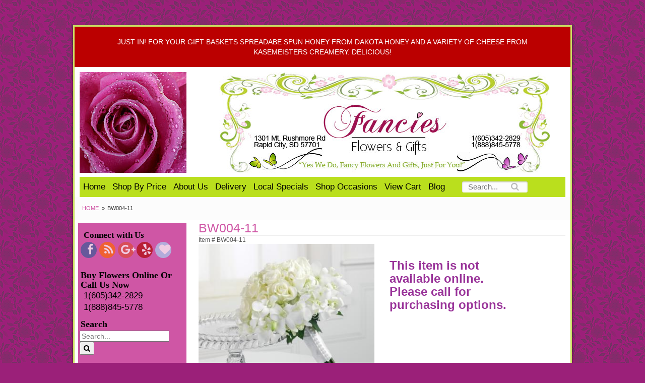

--- FILE ---
content_type: text/html
request_url: https://www.fanciesflowers.com/product/bw004-11
body_size: 8528
content:
<!doctype html>
<html>
<head>
	<meta charset='utf-8'>
	<meta http-equiv='X-UA-Compatible' content='IE=edge'>
	<meta name='viewport' content='width=device-width, initial-scale=1, user-scalable=no'>
	<meta name="keywords" content="Floral Shop, Floral Arrangements, Floral Bouquets, Sympathy Flowers, Sympathy Baskets, Sympathy Plants, Church Decorations, Tropical Flowers, Chocolates And Roses, Funeral Flowers, Sympathy Gift, Sympathy Flowers, Sympathy Baskets, Flower Arrangements, Sympathy Flower Delivery, Funeral Arrangements, Rose Arrangements, Funeral Plants, Get Well Gifts, Get Well Gift Baskets, Cookie Baskets, Best Gift Baskets, Anniversary Gifts"/>
<meta name="description" content="Fancies Flower Shop is a Local Florist in Rapid City, South Dakota. For Beautiful Arrangements and Delivery, Contact Us Today!"/>
	<base href='//www.fanciesflowers.com/'/>
	<style>body{ background: url(/system/images/cache/811330d67c06cb38e481a2017b8b5257.71x102.png) !important; }</style>
	<link rel="canonical" href="https://www.fanciesflowers.com/product/bw004-11"/>
	<link rel='stylesheet' href='system/assets/css/base.css'/>
	<link rel='stylesheet' href='system/assets/css/bootstrap-reduced.min.css'/>
	<link rel='stylesheet' href='styles.css?1670607428'/>
	<script>function defer(callable){ (window.deferredScripts = window.deferredScripts || []).push(callable); }</script>
<!-- Google tag (gtag.js) -->
					<script async src='https://www.googletagmanager.com/gtag/js'></script>
					<script>
					  window.dataLayer = window.dataLayer || [];
					  function gtag(){dataLayer.push(arguments);}
					  gtag('js', new Date());gtag('config', 'UA-24369686-1');
gtag('config', 'UA-124428080-10');
gtag('config', 'G-YE1ERY0BBZ');</script>
<script>gtag('event', 'view_item', {
								currency: 'USD',
								value: 179.00,
								items: [
									{
										item_id: 'BW004-11',
										item_name: 'BW004-11',
										affiliation: 'Fancies Flowers & Gifts',
										
										price: 179.00,
										quantity: 1
									}
								]
							});
						</script>
<script type="application/ld+json">{"@context":"http://schema.org/","@type":"Florist","@id":"https://www.fanciesflowers.com","name":"Fancies Flowers & Gifts","url":"https://www.fanciesflowers.com","address":{"@type":"PostalAddress","streetAddress":"1301 Mt. Rushmore Rd","addressLocality":"Rapid City","addressRegion":"SD","postalCode":"57701","addressCountry":"United States","telephone":"6053422829"},"sameAs":["https://www.facebook.com/FanciesFlowersandGifts","https://www.yelp.com/biz/fancies-flowers-and-gifts-rapid-city"]}</script>
	<meta name="google-site-verification" content="DNDwBRjL0-ZUBAsvapDtalCuzDsmAmcgm9mFvWjAz1g" />
	<title>BW004-11 | Flower Shop & Florist in Rapid City SD | Fancies Flowers</title>
	<link rel='shortcut icon' href='favicon.ico'/>
</head>
<body>
	<div id="fb-root"></div>
	<script>(function(d, s, id) {
	  var js, fjs = d.getElementsByTagName(s)[0];
	  if (d.getElementById(id)) return;
	  js = d.createElement(s); js.id = id;
	  js.src = "//connect.facebook.net/en_US/all.js#xfbml=1";
	  fjs.parentNode.insertBefore(js, fjs);
	}(document, 'script', 'facebook-jssdk'));</script>
	
	<div id="wrapper">	
	<div style='padding: 20px 40px ;color: #FFF; text-align: center; background: #B00;'>
		<div style='max-width: 1160px; margin: auto;'>
			
			
			
			JUST IN! FOR YOUR GIFT BASKETS SPREADABE SPUN HONEY FROM DAKOTA HONEY AND A VARIETY OF CHEESE FROM KASEMEISTERS CREAMERY. DELICIOUS!
		</div>
	</div>
	<div id='header'>
			<div class='container-fluid'>
				<div class='row'>
					
					<div class='col-sm-5 col-md-4 pull-right visible-xs' id='website-controls'>
				
						<div class='row'>
							<div class='col-xs-2'><a href='cart'><i class='fa fa-2x fa-shopping-cart'></i></a></div>
							<div class='col-xs-8'>
								<form id='search' method='get' action='advanced_search_result.php'>
									<div>
										<input type='hidden' name='search_in_description' value='1'/>
										<input type='text' name='keywords' placeholder='Search...' autocomplete='off'/>
										<button type='submit'><i class='fa fa-search'></i></button>
									</div>
								</form>
							</div>
							<div class='col-xs-3 hidden-xs hidden-sm'><a href='cart' class='btn btn-block btn-default'><i class='fa fa-shopping-cart'></i> <span>(0)</span></a></div>
							<div class='col-xs-2 visible-xs-block text-right'><i class='fa fa-2x fa-bars' id='toggle-navigation'></i></div>
						</div>
						
					</div>
					
					
					<div class='col-md-3 hidden-xs hidden-sm rose'>
						<a href='index.php'><img src='images/rose.jpg' class='img-responsive'/></a>
					</div>
					<div class='col-xs-12 col-sm-12 col-md-9'>
						<h1 id='logo'><a href='index.php'>Fancies Flowers &amp; Gifts</a></h1>
					</div>
					<div class='col-xs-8'>
						<h1 id='logo-mobile'><a href='index.php'>Fancies Flowers &amp; Gifts</a></h1>
					</div>
					<div class='col-xs-4 hidden-md'>
						<div id='address'>
							<!--<span class='street'>1301 Mt. Rushmore Rd</span>
							<span class='city'>Rapid City, SD 57701</span>
						</div>-->
							<div id='phones'>
								<span class='phone'>(605) 342-2829</span>
								<span class='phone' id='phone-2'>(888)845-5778</span>
							</div>
						</div>
					</div>
					<div class="col-xs-12 hidden-md address-mobile">
						<span class='street'>1301 Mt. Rushmore Rd</span> •
						<span class='city'>Rapid City, SD 57701</span><br>
						<span class='phone'>(605) 342-2829</span> • 
						<span class='phone' id='phone-2'>(888)845-5778</span>
					</div>
				</div>
			</div>
		</div>

	<div id='desktop-navigation' class="main-nav">
		<div class='row'>
			<div class='col-md-12'>
				<ul>
					<li><a href='index.php'>Home</a></li>
				</ul>


				<ul>
					<li><span class='parent'>Shop By Price</span>
						<ul>
							<li><a href="advanced_search_result.php?pfrom=1&pto=25.99">Under - $25</a></li>
							<li><a href="advanced_search_result.php?pfrom=26&pto=50.99">$26 - $50</a></li>
							<li><a href="advanced_search_result.php?pfrom=51&pto=75.99">$51 -	$75</a></li>
							<li><a href="advanced_search_result.php?pfrom=76&pto=100.99">$76	- $100</a></li>
							<li><a href="advanced_search_result.php?pfrom=101&pto=150.99">$101	- $150</a></li>
							<li><a href="advanced_search_result.php?pfrom=151&pto=200.99">$151	- $200</a></li>
							<li><a href="advanced_search_result.php?pfrom=201&pto=300.99">$201	- $300</a></li>
							
							<li><a href="advanced_search_result.php?pfrom=301">$301+</a></li>
						</ul>
					</li>
				</ul>
				

				<ul>
					<li><a href='page/aboutus'>About Us</a></li>
					<!--<li><a href='page/contact-us'>Contact Us</a></li>-->
					<li><a href='page/delivery'>Delivery</a></li>
					<li><a href="shop/local-specials">Local Specials</a></li>
					<li><a href="shop/occasions">Shop Occasions</a></li>
					<!--<li><a href='checkout_shipping.php'>My Account</a></li>-->
					<li><a href='shopping_cart.php'>View Cart</a></li>
					<li><a href='blog'>Blog</a></li>
					
					<li><form id='search' method='get' action='advanced_search_result.php'>
					<div>
						<input type='hidden' name='search_in_description' value='1'/>
						<input type='text' name='keywords' placeholder='Search...' autocomplete='off'/>
						<button type='submit'><i class='fa fa-search'></i></button>
					</div>
						</form>
					</li>
					
				</ul>
			</div>
		</div>
	</div>
	
	<div id='navigation' class="visible-xs mobile-nav">
		<div class='container-fluid'>
			<div class='row'>
				<ul><li class="category-sympathy-funeral-flowers lv-1 parent"><a href="shop/sympathy-funeral-flowers" class="category-sympathy-funeral-flowers lv-1 parent">SYMPATHY & FUNERAL FLOWERS</a><ul><li class="category-sympathy-funeral-flowers/memorial-collection lv-2 child"><a href="shop/sympathy-funeral-flowers/memorial-collection" class="category-sympathy-funeral-flowers/memorial-collection lv-2 child">Memorial Collection</a></li><li class="category-sympathy-funeral-flowers/bouquets lv-2 child"><a href="shop/sympathy-funeral-flowers/bouquets" class="category-sympathy-funeral-flowers/bouquets lv-2 child">Bouquets</a></li><li class="category-sympathy-funeral-flowers/casket-sprays lv-2 child"><a href="shop/sympathy-funeral-flowers/casket-sprays" class="category-sympathy-funeral-flowers/casket-sprays lv-2 child">Casket Sprays</a></li><li class="category-sympathy-funeral-flowers/standing-sprays-and-wreaths lv-2 child"><a href="shop/sympathy-funeral-flowers/standing-sprays-and-wreaths" class="category-sympathy-funeral-flowers/standing-sprays-and-wreaths lv-2 child">Standing Sprays & Wreaths</a></li><li class="category-sympathy-funeral-flowers/symathy-and-funeral-flowers lv-2 child"><a href="shop/sympathy-funeral-flowers/symathy-and-funeral-flowers" class="category-sympathy-funeral-flowers/symathy-and-funeral-flowers lv-2 child">Sympathy & Funeral Flowers</a></li><li class="category-sympathy-funeral-flowers/urn-arrangements lv-2 child"><a href="shop/sympathy-funeral-flowers/urn-arrangements" class="category-sympathy-funeral-flowers/urn-arrangements lv-2 child">Urn Arrangements</a></li></ul></li><li class="category-v-day-2-14-order-roses-and-flowers lv-1"><a href="shop/v-day-2-14-order-roses-and-flowers" class="category-v-day-2-14-order-roses-and-flowers lv-1">VDAY 2/14 ORDER ROSES & FLOWERS</a></li><li class="category-fanciesflowers-com lv-1"><a href="shop/fanciesflowers-com" class="category-fanciesflowers-com lv-1">FEB 14th V DAY AVAILABLE, CANDY, PLUSH ANIMALS AND MORE!</a></li><li class="category-seasonal-boxed-chocolates-candy lv-1"><a href="shop/seasonal-boxed-chocolates-candy" class="category-seasonal-boxed-chocolates-candy lv-1">SEASONAL BOXED CHOCOLATES & CANDY</a></li><li class="category-seasonal-gift-baskets- lv-1"><a href="shop/seasonal-gift-baskets-" class="category-seasonal-gift-baskets- lv-1">SEASONAL GIFT BASKETS</a></li><li class="category-candy-bouquets- lv-1"><a href="shop/candy-bouquets-" class="category-candy-bouquets- lv-1">CANDY BOUQUETS!</a></li><li class="category-coffee lv-1"><a href="shop/coffee" class="category-coffee lv-1">COFFEE!</a></li><li class="category-chocolate-candy-store lv-1 parent"><a href="shop/chocolate-candy-store" class="category-chocolate-candy-store lv-1 parent">CHOCOLATE & CANDY STORE</a><ul><li class="category-chocolate-candy-store/our-candy-store lv-2 child"><a href="shop/chocolate-candy-store/our-candy-store" class="category-chocolate-candy-store/our-candy-store lv-2 child">Our Candy Store</a></li><li class="category-chocolate-candy-store/truffles lv-2 child"><a href="shop/chocolate-candy-store/truffles" class="category-chocolate-candy-store/truffles lv-2 child">TRUFFLES</a></li><li class="category-chocolate-candy-store/boxed-chocolate lv-2 child"><a href="shop/chocolate-candy-store/boxed-chocolate" class="category-chocolate-candy-store/boxed-chocolate lv-2 child">Boxed Chocolate</a></li><li class="category-chocolate-candy-store/seasonal-boxed-chocolate-and-candy lv-2 child"><a href="shop/chocolate-candy-store/seasonal-boxed-chocolate-and-candy" class="category-chocolate-candy-store/seasonal-boxed-chocolate-and-candy lv-2 child">Seasonal Boxed Chocolate & Candy</a></li></ul></li><li class="category-gourmet-and-snack-baskets-99 lv-1 parent"><a href="shop/gourmet-and-snack-baskets-99" class="category-gourmet-and-snack-baskets-99 lv-1 parent">GOURMET & SNACK BASKETS</a><ul><li class="category-gourmet-and-snack-baskets-99/meat-cheese-crackers-and-more lv-2 child"><a href="shop/gourmet-and-snack-baskets-99/meat-cheese-crackers-and-more" class="category-gourmet-and-snack-baskets-99/meat-cheese-crackers-and-more lv-2 child">Meat Cheese Crackers & More</a></li><li class="category-gourmet-and-snack-baskets-99/specialized-gift-baskets lv-2 child"><a href="shop/gourmet-and-snack-baskets-99/specialized-gift-baskets" class="category-gourmet-and-snack-baskets-99/specialized-gift-baskets lv-2 child">Specialized Gift Baskets</a></li><li class="category-gourmet-and-snack-baskets-99/fruit-gourmet-meat-cheese-coffee-tea-snack-baskets lv-2 child"><a href="shop/gourmet-and-snack-baskets-99/fruit-gourmet-meat-cheese-coffee-tea-snack-baskets" class="category-gourmet-and-snack-baskets-99/fruit-gourmet-meat-cheese-coffee-tea-snack-baskets lv-2 child">Fruit, Gourmet, Meat, Cheese, Coffee, Tea  & Snack Baskets</a></li><li class="category-gourmet-and-snack-baskets-99/speciality-coffee-columbian-flavored-coffee-gifts-baskets-mugs lv-2 child"><a href="shop/gourmet-and-snack-baskets-99/speciality-coffee-columbian-flavored-coffee-gifts-baskets-mugs" class="category-gourmet-and-snack-baskets-99/speciality-coffee-columbian-flavored-coffee-gifts-baskets-mugs lv-2 child">Speciality Coffee</a></li></ul></li><li class="category-ty-beanie-babies-boos lv-1 parent"><a href="shop/ty-beanie-babies-boos" class="category-ty-beanie-babies-boos lv-1 parent">TY BEANIE BABIES & BOOS</a><ul><li class="category-ty-beanie-babies-boos/ty-beanie-babies-and-boos lv-2 child"><a href="shop/ty-beanie-babies-boos/ty-beanie-babies-and-boos" class="category-ty-beanie-babies-boos/ty-beanie-babies-and-boos lv-2 child">TY Beanie Babies & Boos</a></li></ul></li><li class="category-plush-animals lv-1"><a href="shop/plush-animals" class="category-plush-animals lv-1">Plush Animals</a></li><li class="category-occasions lv-1 parent"><a href="shop/occasions" class="category-occasions lv-1 parent">Occasions</a><ul><li class="category-occasions/best-sellers lv-2 child"><a href="shop/occasions/best-sellers" class="category-occasions/best-sellers lv-2 child">Best Sellers</a></li><li class="category-occasions/anniversary lv-2 child"><a href="shop/occasions/anniversary" class="category-occasions/anniversary lv-2 child">Anniversary</a></li><li class="category-occasions/baby-boy lv-2 child"><a href="shop/occasions/baby-boy" class="category-occasions/baby-boy lv-2 child">Baby Boy</a></li><li class="category-occasions/baby-girl lv-2 child"><a href="shop/occasions/baby-girl" class="category-occasions/baby-girl lv-2 child">Baby Girl</a></li><li class="category-occasions/celebrations lv-2 child"><a href="shop/occasions/celebrations" class="category-occasions/celebrations lv-2 child">Celebrations</a></li><li class="category-occasions/congratulations lv-2 child"><a href="shop/occasions/congratulations" class="category-occasions/congratulations lv-2 child">Congratulations</a></li><li class="category-occasions/cheer-up lv-2 child"><a href="shop/occasions/cheer-up" class="category-occasions/cheer-up lv-2 child">Cheer Up!</a></li><li class="category-occasions/graduation-66 lv-2 child"><a href="shop/occasions/graduation-66" class="category-occasions/graduation-66 lv-2 child">Graduation</a></li><li class="category-occasions/corporate-gifts lv-2 child"><a href="shop/occasions/corporate-gifts" class="category-occasions/corporate-gifts lv-2 child">Corporate Gifts</a></li><li class="category-occasions/everyday lv-2 child"><a href="shop/occasions/everyday" class="category-occasions/everyday lv-2 child">Everyday</a></li><li class="category-occasions/februarys-love-romance-and-roses lv-2 child"><a href="shop/occasions/februarys-love-romance-and-roses" class="category-occasions/februarys-love-romance-and-roses lv-2 child">February's Love, Romance & Roses</a></li><li class="category-occasions/get-well lv-2 child"><a href="shop/occasions/get-well" class="category-occasions/get-well lv-2 child">Get Well</a></li><li class="category-occasions/im-sorry lv-2 child"><a href="shop/occasions/im-sorry" class="category-occasions/im-sorry lv-2 child">I'm Sorry</a></li><li class="category-occasions/just-because lv-2 child"><a href="shop/occasions/just-because" class="category-occasions/just-because lv-2 child">Just Because</a></li><li class="category-occasions/new-baby lv-2 child"><a href="shop/occasions/new-baby" class="category-occasions/new-baby lv-2 child">New Baby</a></li><li class="category-occasions/orchids lv-2 child"><a href="shop/occasions/orchids" class="category-occasions/orchids lv-2 child">Orchids</a></li><li class="category-occasions/red-white-and-blue lv-2 child"><a href="shop/occasions/red-white-and-blue" class="category-occasions/red-white-and-blue lv-2 child">Red White & Blue</a></li><li class="category-occasions/roses lv-2 child"><a href="shop/occasions/roses" class="category-occasions/roses lv-2 child">Roses</a></li><li class="category-occasions/something-different-96 lv-2 child"><a href="shop/occasions/something-different-96" class="category-occasions/something-different-96 lv-2 child">Something Different</a></li><li class="category-occasions/thank-you lv-2 child"><a href="shop/occasions/thank-you" class="category-occasions/thank-you lv-2 child">Thank You</a></li></ul></li><li class="category-plants lv-1 parent"><a href="shop/plants" class="category-plants lv-1 parent">Plants</a><ul><li class="category-plants/all-plants lv-2 child"><a href="shop/plants/all-plants" class="category-plants/all-plants lv-2 child">All Plants</a></li><li class="category-plants/dish-gardens lv-2 child"><a href="shop/plants/dish-gardens" class="category-plants/dish-gardens lv-2 child">Dish Gardens</a></li><li class="category-plants/flowering-plants lv-2 child"><a href="shop/plants/flowering-plants" class="category-plants/flowering-plants lv-2 child">Flowering Plants</a></li><li class="category-plants/house-plants lv-2 child"><a href="shop/plants/house-plants" class="category-plants/house-plants lv-2 child">House Plants</a></li></ul></li><li class="category-product-extras lv-1"><a href="shop/product-extras" class="category-product-extras lv-1">Little Extras</a></li></ul>
				
			</div>
		</div>
	
	</div>

	<div id='breadcrumbs'>
		<div class='container-fluid'>
			<div class='row'>
				<div class='col-md-12'><ul><li><a href="index.php">Home</a></li><li><span>BW004-11</span></li></ul><script type="application/ld+json">{"@context":"http://schema.org","@type":"BreadcrumbList","itemListElement":[{"@type":"ListItem","position":1,"item":{"@id":"https://www.fanciesflowers.com","name":"Home"}},{"@type":"ListItem","position":2,"item":{"@id":"https://www.fanciesflowers.com/product/bw004-11","name":"BW004-11"}}]}</script></div>
			</div>
		</div>
	</div>



	<div id='page'>
		<div class='container-fluid'>
			<div class='row'>
				<div class='col-sm-3 col-md-3 hidden-xs side-nav-bar'>
				
					<div id='side-navigation'>
						<li class="lv-1 parent">
								<a href="#" class="lv-1 parent">Connect with Us</a>
								<ul>
									<li class="lv-3 child"><a href='https://www.facebook.com/FanciesFlowersandGifts/' class='social facebook' target="_blank"><i class='fa fa-lg fa-facebook' ></i></a></li>
									<li class="lv-3 child"><a href='blog' class='lv-2 child social blog-icon'><i class='fa fa-lg fa-rss'></i></a></li>
									<li class="lv-3 child"><a href='https://goo.gl/maps/ns6YHxrBSYR2' class='lv-2 child social google' target="_blank"><i class='fa fa-lg fa-google-plus'></i></a></li>
									<li class="lv-3 child"><a href='https://www.yelp.com/biz/fancies-flowers-and-gifts-rapid-city' class='lv-2 child social yelp' target="_blank"><i class='fa fa-lg fa-yelp'></i></a></li>
									<li class="lv-3 child"><a href='https://www.theknot.com/marketplace/fancies-flowers-rapid-city-sd-410053' class='lv-2 child social knot' target="_blank"><i class='fa fa-lg fa-knot'></i></a></li>
								</ul>
							</li>
				  	  <ul>
						<h2>Buy Flowers Online Or Call Us Now</h2>
						<li class="side-nav-phone"><a href="page/contact-us">1(605)342-2829</a><br><a href="page/contact-us">1(888)845-5778</a></li>
						</ul>
					<div class="side-nav-title">Search</div>
					  <form id='search2' method='get' action='advanced_search_result.php'>
							<div>
								<input type='hidden' name='search_in_description' value='1'/>
								<input type='text' name='keywords' placeholder='Search...' autocomplete='off'/>
								<button type='submit'><i class='fa fa-search'></i></button>
							</div>
						</form>       
						
						
						<br>   
					
						<ul><li class="category-sympathy-funeral-flowers lv-1 parent"><a href="shop/sympathy-funeral-flowers" class="category-sympathy-funeral-flowers lv-1 parent">SYMPATHY & FUNERAL FLOWERS</a><ul><li class="category-sympathy-funeral-flowers/memorial-collection lv-2 child"><a href="shop/sympathy-funeral-flowers/memorial-collection" class="category-sympathy-funeral-flowers/memorial-collection lv-2 child">Memorial Collection</a></li><li class="category-sympathy-funeral-flowers/bouquets lv-2 child"><a href="shop/sympathy-funeral-flowers/bouquets" class="category-sympathy-funeral-flowers/bouquets lv-2 child">Bouquets</a></li><li class="category-sympathy-funeral-flowers/casket-sprays lv-2 child"><a href="shop/sympathy-funeral-flowers/casket-sprays" class="category-sympathy-funeral-flowers/casket-sprays lv-2 child">Casket Sprays</a></li><li class="category-sympathy-funeral-flowers/standing-sprays-and-wreaths lv-2 child"><a href="shop/sympathy-funeral-flowers/standing-sprays-and-wreaths" class="category-sympathy-funeral-flowers/standing-sprays-and-wreaths lv-2 child">Standing Sprays & Wreaths</a></li><li class="category-sympathy-funeral-flowers/symathy-and-funeral-flowers lv-2 child"><a href="shop/sympathy-funeral-flowers/symathy-and-funeral-flowers" class="category-sympathy-funeral-flowers/symathy-and-funeral-flowers lv-2 child">Sympathy & Funeral Flowers</a></li><li class="category-sympathy-funeral-flowers/urn-arrangements lv-2 child"><a href="shop/sympathy-funeral-flowers/urn-arrangements" class="category-sympathy-funeral-flowers/urn-arrangements lv-2 child">Urn Arrangements</a></li></ul></li><li class="category-v-day-2-14-order-roses-and-flowers lv-1"><a href="shop/v-day-2-14-order-roses-and-flowers" class="category-v-day-2-14-order-roses-and-flowers lv-1">VDAY 2/14 ORDER ROSES & FLOWERS</a></li><li class="category-fanciesflowers-com lv-1"><a href="shop/fanciesflowers-com" class="category-fanciesflowers-com lv-1">FEB 14th V DAY AVAILABLE, CANDY, PLUSH ANIMALS AND MORE!</a></li><li class="category-seasonal-boxed-chocolates-candy lv-1"><a href="shop/seasonal-boxed-chocolates-candy" class="category-seasonal-boxed-chocolates-candy lv-1">SEASONAL BOXED CHOCOLATES & CANDY</a></li><li class="category-seasonal-gift-baskets- lv-1"><a href="shop/seasonal-gift-baskets-" class="category-seasonal-gift-baskets- lv-1">SEASONAL GIFT BASKETS</a></li><li class="category-candy-bouquets- lv-1"><a href="shop/candy-bouquets-" class="category-candy-bouquets- lv-1">CANDY BOUQUETS!</a></li><li class="category-coffee lv-1"><a href="shop/coffee" class="category-coffee lv-1">COFFEE!</a></li><li class="category-chocolate-candy-store lv-1 parent"><a href="shop/chocolate-candy-store" class="category-chocolate-candy-store lv-1 parent">CHOCOLATE & CANDY STORE</a><ul><li class="category-chocolate-candy-store/our-candy-store lv-2 child"><a href="shop/chocolate-candy-store/our-candy-store" class="category-chocolate-candy-store/our-candy-store lv-2 child">Our Candy Store</a></li><li class="category-chocolate-candy-store/truffles lv-2 child"><a href="shop/chocolate-candy-store/truffles" class="category-chocolate-candy-store/truffles lv-2 child">TRUFFLES</a></li><li class="category-chocolate-candy-store/boxed-chocolate lv-2 child"><a href="shop/chocolate-candy-store/boxed-chocolate" class="category-chocolate-candy-store/boxed-chocolate lv-2 child">Boxed Chocolate</a></li><li class="category-chocolate-candy-store/seasonal-boxed-chocolate-and-candy lv-2 child"><a href="shop/chocolate-candy-store/seasonal-boxed-chocolate-and-candy" class="category-chocolate-candy-store/seasonal-boxed-chocolate-and-candy lv-2 child">Seasonal Boxed Chocolate & Candy</a></li></ul></li><li class="category-gourmet-and-snack-baskets-99 lv-1 parent"><a href="shop/gourmet-and-snack-baskets-99" class="category-gourmet-and-snack-baskets-99 lv-1 parent">GOURMET & SNACK BASKETS</a><ul><li class="category-gourmet-and-snack-baskets-99/meat-cheese-crackers-and-more lv-2 child"><a href="shop/gourmet-and-snack-baskets-99/meat-cheese-crackers-and-more" class="category-gourmet-and-snack-baskets-99/meat-cheese-crackers-and-more lv-2 child">Meat Cheese Crackers & More</a></li><li class="category-gourmet-and-snack-baskets-99/specialized-gift-baskets lv-2 child"><a href="shop/gourmet-and-snack-baskets-99/specialized-gift-baskets" class="category-gourmet-and-snack-baskets-99/specialized-gift-baskets lv-2 child">Specialized Gift Baskets</a></li><li class="category-gourmet-and-snack-baskets-99/fruit-gourmet-meat-cheese-coffee-tea-snack-baskets lv-2 child"><a href="shop/gourmet-and-snack-baskets-99/fruit-gourmet-meat-cheese-coffee-tea-snack-baskets" class="category-gourmet-and-snack-baskets-99/fruit-gourmet-meat-cheese-coffee-tea-snack-baskets lv-2 child">Fruit, Gourmet, Meat, Cheese, Coffee, Tea  & Snack Baskets</a></li><li class="category-gourmet-and-snack-baskets-99/speciality-coffee-columbian-flavored-coffee-gifts-baskets-mugs lv-2 child"><a href="shop/gourmet-and-snack-baskets-99/speciality-coffee-columbian-flavored-coffee-gifts-baskets-mugs" class="category-gourmet-and-snack-baskets-99/speciality-coffee-columbian-flavored-coffee-gifts-baskets-mugs lv-2 child">Speciality Coffee</a></li></ul></li><li class="category-ty-beanie-babies-boos lv-1 parent"><a href="shop/ty-beanie-babies-boos" class="category-ty-beanie-babies-boos lv-1 parent">TY BEANIE BABIES & BOOS</a><ul><li class="category-ty-beanie-babies-boos/ty-beanie-babies-and-boos lv-2 child"><a href="shop/ty-beanie-babies-boos/ty-beanie-babies-and-boos" class="category-ty-beanie-babies-boos/ty-beanie-babies-and-boos lv-2 child">TY Beanie Babies & Boos</a></li></ul></li><li class="category-plush-animals lv-1"><a href="shop/plush-animals" class="category-plush-animals lv-1">Plush Animals</a></li><li class="category-occasions lv-1 parent"><a href="shop/occasions" class="category-occasions lv-1 parent">Occasions</a><ul><li class="category-occasions/best-sellers lv-2 child"><a href="shop/occasions/best-sellers" class="category-occasions/best-sellers lv-2 child">Best Sellers</a></li><li class="category-occasions/anniversary lv-2 child"><a href="shop/occasions/anniversary" class="category-occasions/anniversary lv-2 child">Anniversary</a></li><li class="category-occasions/baby-boy lv-2 child"><a href="shop/occasions/baby-boy" class="category-occasions/baby-boy lv-2 child">Baby Boy</a></li><li class="category-occasions/baby-girl lv-2 child"><a href="shop/occasions/baby-girl" class="category-occasions/baby-girl lv-2 child">Baby Girl</a></li><li class="category-occasions/celebrations lv-2 child"><a href="shop/occasions/celebrations" class="category-occasions/celebrations lv-2 child">Celebrations</a></li><li class="category-occasions/congratulations lv-2 child"><a href="shop/occasions/congratulations" class="category-occasions/congratulations lv-2 child">Congratulations</a></li><li class="category-occasions/cheer-up lv-2 child"><a href="shop/occasions/cheer-up" class="category-occasions/cheer-up lv-2 child">Cheer Up!</a></li><li class="category-occasions/graduation-66 lv-2 child"><a href="shop/occasions/graduation-66" class="category-occasions/graduation-66 lv-2 child">Graduation</a></li><li class="category-occasions/corporate-gifts lv-2 child"><a href="shop/occasions/corporate-gifts" class="category-occasions/corporate-gifts lv-2 child">Corporate Gifts</a></li><li class="category-occasions/everyday lv-2 child"><a href="shop/occasions/everyday" class="category-occasions/everyday lv-2 child">Everyday</a></li><li class="category-occasions/februarys-love-romance-and-roses lv-2 child"><a href="shop/occasions/februarys-love-romance-and-roses" class="category-occasions/februarys-love-romance-and-roses lv-2 child">February's Love, Romance & Roses</a></li><li class="category-occasions/get-well lv-2 child"><a href="shop/occasions/get-well" class="category-occasions/get-well lv-2 child">Get Well</a></li><li class="category-occasions/im-sorry lv-2 child"><a href="shop/occasions/im-sorry" class="category-occasions/im-sorry lv-2 child">I'm Sorry</a></li><li class="category-occasions/just-because lv-2 child"><a href="shop/occasions/just-because" class="category-occasions/just-because lv-2 child">Just Because</a></li><li class="category-occasions/new-baby lv-2 child"><a href="shop/occasions/new-baby" class="category-occasions/new-baby lv-2 child">New Baby</a></li><li class="category-occasions/orchids lv-2 child"><a href="shop/occasions/orchids" class="category-occasions/orchids lv-2 child">Orchids</a></li><li class="category-occasions/red-white-and-blue lv-2 child"><a href="shop/occasions/red-white-and-blue" class="category-occasions/red-white-and-blue lv-2 child">Red White & Blue</a></li><li class="category-occasions/roses lv-2 child"><a href="shop/occasions/roses" class="category-occasions/roses lv-2 child">Roses</a></li><li class="category-occasions/something-different-96 lv-2 child"><a href="shop/occasions/something-different-96" class="category-occasions/something-different-96 lv-2 child">Something Different</a></li><li class="category-occasions/thank-you lv-2 child"><a href="shop/occasions/thank-you" class="category-occasions/thank-you lv-2 child">Thank You</a></li></ul></li><li class="category-plants lv-1 parent"><a href="shop/plants" class="category-plants lv-1 parent">Plants</a><ul><li class="category-plants/all-plants lv-2 child"><a href="shop/plants/all-plants" class="category-plants/all-plants lv-2 child">All Plants</a></li><li class="category-plants/dish-gardens lv-2 child"><a href="shop/plants/dish-gardens" class="category-plants/dish-gardens lv-2 child">Dish Gardens</a></li><li class="category-plants/flowering-plants lv-2 child"><a href="shop/plants/flowering-plants" class="category-plants/flowering-plants lv-2 child">Flowering Plants</a></li><li class="category-plants/house-plants lv-2 child"><a href="shop/plants/house-plants" class="category-plants/house-plants lv-2 child">House Plants</a></li></ul></li><li class="category-product-extras lv-1"><a href="shop/product-extras" class="category-product-extras lv-1">Little Extras</a></li></ul>
					  <h2>Information</h2>
						<ul>
							<li><a href="page/aboutus">About Us</a></li>
							<li><a href="pages/cardmessages">Card Message Suggestions</a></li>
							<li><a href="page/contact-us">Contact Us</a></li>
							<li><a href="page/delivery">Delivery Policy</a></li>
							<li><a href="page/care">Fresh Flower Care</a></li>
							<li><a href="pages/hours">Hours of Operation</a></li>
							<li><a href="account.php">My Account</a></li>
							<li><a href="pages/privacy">Privacy Policy</a></li>
							<li><a href="pages/substitutions">Substitutions</a></li>
						</ul>
					</div>
				</div>
				<div class='col-sm-9 col-md-9 main-content'>
						<style>
#lighter-box {
	display: none;
	position: fixed;
	z-index: 1000000000;
	top: 0;
	left: 0;
	width: 100%;
	height: 100%;
}

#lighter-box-close {
	cursor: pointer;
	position: absolute;
	z-index: 99999999999;
	top: 10px;
	right: 10px;
	width: 44px;
	height: 44px;
	color: rgba(255, 255, 255, .8);
	text-align: center;
	line-height: 44px;
	background: rgba(0, 0, 0, .4);
	border-radius: 5px;
}

#lighter-box-close:hover {
	background: rgba(0, 0, 0, .7);
}

html.dark #lighter-box-close {
	color: #000;
	text-shadow: 0 0 3px rgba(255, 255, 255, .3);
	background: rgba(255, 255, 255, .4);
	box-shadow: 0 0 3px rgba(255, 255, 255, .2) inset;
}

html.dark #lighter-box-close:hover {
	background: rgba(255, 255, 255, .6);
}

#lighter-box #lighter-box-overlay {
	position: absolute;
	top: 0;
	left: 0;
	width: 100%;
	height: 100%;
	opacity: 0;
	background: rgba(0, 0, 0, .3);
	box-shadow: inset 0 0 80px rgba(0, 0, 0, .3);
	transition: 1s;
}

html.dark #lighter-box #lighter-box-overlay {
	background: rgba(0, 0, 0, .8);	
	box-shadow: inset 0 0 80px rgba(0, 0, 0, .8);
}

#lighter-box.animate #lighter-box-overlay {
	opacity: 1;
}

#lighter-box .lighter-box-image-container {
	display: flex;
	justify-content: center;
	align-items: center;
	position: absolute;
	top: 0;
	left: 0;
	width: 100%;
	height: 100%;
	transition: .5s;
}

#lighter-box .lighter-box-image-container.enlarged {
	padding: 4%;
}

#lighter-box .lighter-box-image {
	display: block;
	max-width: 100%;
	max-height: 100%;
	box-shadow: 0 2px 5px rgba(0, 0, 0, .2);
}

#lighter-box #lighter-box-image-original .lighter-box-image {
	background: #FFF;
}

.image-wrapper {
	position: relative;
	float: left;
	max-width: 100%;
}

.zoom-icon {
	display: none !important;
	position: absolute;
	bottom: 10px;
	right: 10px;
	padding: 8px;
	color: #FFF;
	opacity: .6;
	background: rgba(0, 0, 0, .4);
	border-radius: 5px;
	transition: .3s;
	pointer-events: none;
}

img[data-zoom-src]:not([data-zoom-src='']) {
	cursor: pointer;
}

img[data-zoom-src]:not([data-zoom-src='']) + .zoom-icon {
	display: inline-block !important;
}

.image-wrapper:hover .zoom-icon {
	opacity: .9;
}

#product #details {
	margin-top: 0;
	margin-left: -10px;
}

.price .price {
    font-size: 40px;
    font-weight: bold;
    float: left;
    margin-right: 20px;
    margin-top: 15px;
	font-family: Verdana,Arial,sans-serif;
    font-size: 30px;
    font-weight: bold;
    float: left;
    margin-right: 20px;
    margin-top: 15px;
}	

#product .option {
	padding-top: 1em;
	padding-bottom: 1em;
	color: #000;
	border-top: 1px solid #E6E6E6;
	border-bottom: 1px solid #F3F3F3;
}	
	
.addon .name {
	padding: 0 0 0 1em;
	font-size: 14px;
	line-height: 1em;
	font-weight: bold;
	text-align: left;
}

.addon .image {
	float: left;
	width: 80px;
	height: 80px;
	padding-bottom: 10px;
	padding-right:10px;
	overflow: hidden;
}	
</style>
<div class='row' id='product' itemscope itemtype="http://schema.org/Product">

	<div class='col-md-12'>
		<h1 class='product-name' itemprop="name">BW004-11</h1>
		<small class='sku'>Item # BW004-11</small>
	</div>

	<div id='image' class='col-md-6'>
		<div class='row'>
			<div class='col-xs-12'>
				<div class='image-wrapper'>
					<img src='/system/images/cache/dca397eaa365c2c602d108cb1eb06259.370x370.jpg' data-zoom-src='/system/images/cache/dca397eaa365c2c602d108cb1eb06259.450x450.jpg' class='img-responsive' id='primary-image' itemprop="image" alt="BW004-11"/>
					<i class='fa fa-2x fa-search zoom-icon'></i>
				</div>
			</div>
	<div class='col-md-12 description' itemprop="description">
		White Roses, White Dendrobium Orchids
	</div>
		</div>

		<script>
		defer(function(){
			var $prices = $('#details .price, #details .sale-price');
			var $radios = $('.value input[type="radio"]');
			var $selects = $('.values select');

			$prices.each(function(){
				var $this = $(this);

				$this.data('original-price', $this.text().replace(/[^\d]/g, ''));
			});

			updatePriceFromSelections();

			$radios
				.on('change', function(){
					updatePriceFromSelections();
				});

			$selects
				.on('change', function(){
					updatePriceFromSelections();
				});

			function updatePriceFromSelections(){
				var selectedDifferences = 0;
				
				$radios
					.filter(':checked')
					.each(function(){
						var $checked = $(this);
						var difference = $checked.attr('data-price-difference');
						var negative = false;
						if(difference.indexOf('-') != -1){
							negative = true;
						}
						difference = parseInt(difference.replace(/[^\d]/g, ''));
						if(negative){
							selectedDifferences -= difference;
						}
						else{
							selectedDifferences += difference;
						}
					});

				$selects
					.each(function(){
						var $select = $(this);

						if(! ($select && $select[0] && $select[0].options.length)){
							return false;
						}

						var $selectedOption = $($select[0].options[$select[0].selectedIndex]);
						var difference = $selectedOption.attr('data-price-difference');
						var negative = false;
						if(difference.indexOf('-') != -1){
							negative = true;
						}
						difference = parseInt(difference.replace(/[^\d]/g, ''));
						if(negative){
							selectedDifferences -= difference;
						}
						else{
							selectedDifferences += difference;
						}
					});

				selectedDifferences = parseInt(selectedDifferences);

				$prices
					.each(function(){
						var $price = $(this);
						var amount = parseInt($price.data('original-price'));

						amount += selectedDifferences;
						amount = amount.toString();

						$price.html('<span class="dollars">' + amount.substr(0, amount.length - 2) + '</span><span class="cents">' + amount.substr(-2) + '</span>');
					});
			}
		});
		</script>
	</div>

	<div id='details' class='col-md-5 col-md-offset-1'>
		<h3>This item is not available online. Please call for purchasing options.</h3>
	</div>

	


	 

</div>



<script>
defer(function(){
	var $primaryImage = $('#primary-image');
	var $altImages = $('#alt-images');

	$altImages
		.on('click', 'img', function(){
			var $this = $(this);
			$primaryImage
				.attr('src', $this.attr('src'))
				.attr('data-zoom-src', $this.attr('data-zoom-src'));
		});

	$primaryImage
		.LighterBox()
		.additionalImages($altImages.find('img'));
});
</script>


					</div>
				</div>
			</div>
		</div>
	</div>
		

		<div id='to-top'>
		<i class='fa fa-lg fa-arrow-up to-top-icon'></i>
		<div class='to-top-caption'>to top</div>
	</div>
	<style>
	#to-top {
		cursor: pointer;
		position: fixed;
		right: 15px;
		bottom: 15px;
		width: 60px;
		height: 60px;
		margin-bottom: -200px;
		text-align: center;
		background: #FFF;
		border: 5px solid rgba(0, 0, 0, .3);
		border-radius: 100px;
		box-shadow: 0 1px 1px rgba(0, 0, 0, .3), 0 0 10px rgba(0, 0, 0, .1);
		transition: .2s;
	}

	#to-top.show {
		margin-bottom: 0;
	}

	#to-top:hover {
		border-color: rgba(0, 0, 0, .5);
	}

	#to-top .to-top-icon {
		line-height: 40px;
	}

	#to-top .to-top-caption {
		margin-top: -12px;
		font-size: .7em;
	}
	</style>
	<script>
	defer(function(){
		var $toTop = $('#to-top')
			.on('click', function(){
				$('html, body').animate({ scrollTop: 0 }, 100);
			});

		var windowHeight = Math.max(document.documentElement.clientHeight, window.innerHeight || 0);
		var $doc = $(document)
			.on('scroll', function(e){
				$toTop.toggleClass('show', $doc.scrollTop() > windowHeight);
			});
	});
	</script>
	<div id="footer-wrapper"> 
		<div id='footer'>
			<div class='container-fluid'>
				<script>
	window.onRecaptchaLoaded = function(){
		[].forEach.call(document.querySelectorAll('.enable-onload'), function(input){
			input.setAttribute('data-loaded-value', input.value);
			input.value = input.getAttribute('data-loading-value');
		});
		[].forEach.call(document.forms, function(form){
			var container = form.querySelector('.g-recaptcha');
			// only bind to forms containing a '.g-recaptcha' element
			if(! container){
				return false;
			}
			(function(form){
				if(form.querySelector('.grecaptcha-badge')){
					return false; // already has a recaptcha
				}

				var containerId = grecaptcha.render(container, {
					'sitekey':	'6LcBo54UAAAAAMjlFiHe1gcsaqruS_GQiGFdynWM',
					'size':		'invisible',
					'badge':	'bottomright', // possible values: bottomright, bottomleft, inline
					'callback':	function(recaptchaToken){
						container.value = recaptchaToken;
						HTMLFormElement.prototype.submit.call(form);
					}
				});

				form.onsubmit = function(event){
					event.preventDefault();
					grecaptcha.execute(containerId);
				};
			})(form);
		});
		[].forEach.call(document.querySelectorAll('.enable-onload'), function(input){
			input.value = input.getAttribute('data-loaded-value');
		});
	};
</script>
<form method='post' action='email/subscribe' onfocusin='loadRecaptchaOnce(this)' onsubmit='event.preventDefault()'>
	<div class='form-group'>
		<div class='email-subscription-form'>
			<h4>Sign up for offers</h4>
			<input type='email' class='form-control' name='email' placeholder='email@example.com'/><br/>
			<input type='hidden' name='g-recaptcha-response' class='g-recaptcha'/>
			<input type='submit' class='btn btn-primary btn-block enable-onload' data-loading-value='Loading... please wait' value='Subscribe'/>
		</div>
	</div>
</form>
<script>
window.loadRecaptchaOnce = function(form){
	form && form.removeAttribute('onfocusin');
	window.loadRecaptchaOnce = function(){};
	var script = document.createElement('script');
	script.src='https://www.google.com/recaptcha/api.js?onload=onRecaptchaLoaded&render=explicit';
	document.querySelector('head').appendChild(script);
};
</script>

				 
				<div class='row'>
					<div class='col-sm-3'> 
						<ul>
							<li><span class='footer-title'>Store Address</span></li>
							<li>Fancies Flowers &amp; Gifts</li>
							<li>1301 Mt. Rushmore Rd</li>
							<li>Rapid City, SD 57701</li>
							<li>(605) 342-2829</li>
							<li>(888)845-5778</li>
							<li><a href='https://www.google.com/maps/search/?api=1&amp;query=1301+Mt.+Rushmore+Rd+Rapid+City+SD+57701&amp;query_place_id=ChIJ0TJ9xDFDfYcRP64QmP4tGyk'>Find us</a></li>
						</ul>
					</div>
					<div class='col-sm-3'>
						<ul>
							<li><span class='footer-title'>Hours of Operation</span></li>
							<li><div class="preserve-whitespace">Mon-Fri: 8:00 to 5:00
Sat: 10-1
Sun: Closed</div></li>
						</ul>
					</div>
					<div class='col-sm-3'>
						<ul>
							<li><span class='footer-title'>Our Policies</span></li>
							<li><a href='page/aboutus'>About Us</a></li>
							<li><a href='page/AreasWeServe'>Areas We Serve</a></li>
							<li><a href='page/contact-us'>Contact us</a></li>
							<li><a href='page/corp'>Corporate Accounts</a></li>
							<li><a href='page/delivery'>Delivery</a></li>
							<li><a href='page/care'>Fresh Flower Care</a></li>
							<li><a href='page/contact-us' >Hours of Operation</a></li>
							<li><a href='page/privacy'>Privacy</a> </li>
							<li><a href='page/substitutions'>Substitutions</a></li>
							<li><a href="page/testimonials">Testimonials</a></li>
							
						</ul>
					</div>
					<div class='col-sm-3'>
						<ul>
							<li><span class='footer-title'>Connect with Us</span></li>
							<li><a href='https://www.facebook.com/FanciesFlowersandGifts/' class='social facebook' target="_blank"><i class='fa fa-lg fa-facebook' ></i></a></li>
							<li><a href='https://www.fanciesflowers.com/blog' class='social blog-icon'><i class='fa fa-lg fa-rss'></i></a></li>
							<li><a href='https://www.yelp.com/biz/fancies-flowers-and-gifts-rapid-city' class='social yelp' target="_blank"><i class='fa fa-lg fa-yelp'></i></a></li>
							<li><a href='https://www.theknot.com/marketplace/fancies-flowers-rapid-city-sd-410053' class='social knot' target="_blank"><i class='fa fa-lg fa-knot'></i></a></li>
						</ul>
					</div>
				</div>
			</div>
		</div>
	</div>
		<div id="footer2-wrapper">
			<div id='footer2'>
				<div class='container-fluid'>
					<div class='row'>
						<div class='col-xs-5' id='copyright'>&copy; Copyright Fancies Flowers &amp; Gifts.</div>
						<div class='col-xs-7 text-right' id='attribution'><a href='http://www.websystems.com'>Website Design and Hosting by WebSystems.com</a></div>
					</div>
				</div>
			</div>
		</div>
	</div>
	<script src='system/assets/js/jquery-1.11.2.min.js'></script>
	<script src='system/assets/js/utils.min.js'></script>
	<link rel='stylesheet' href='system/assets/css/font-awesome.min.css'/>


<script src='system/assets/js/lighterbox.js'></script><script>(window.deferredScripts || []).forEach(function(deferred){ deferred(); });</script></body></html>

--- FILE ---
content_type: text/css
request_url: https://www.fanciesflowers.com/styles.css?1670607428
body_size: 3407
content:
html {
	background: #9B2079;
}
body {
	float: left;
	width: 100%;
	padding: 0;
	margin: 0 auto;
	
	/*background: url(images/main-bg.gif);*/ 
	/*background: url("images/chrismas-background.jpg");*/
}
.addon .name {
    padding: .5em 0;
   font-size: 14px;
    font-weight: bold;
    line-height: 1em;
	    font-family: Verdana,Arial,sans-serif;
	color: #000;
	text-transform: capitalize;
}
#tips a:hover:after {
    content:  " ";  
}

  .addon {
   
    padding: 10px 10px;
   
} 
.form-control .data-price-difference {
	display: none;
}
/*search*/
#search {
   
    float: left;
	padding-left: 20px;
	text-decoration: none;
	    max-width: 250px;
    
}
#search input[type=text] {
    width: 100%;
    height: 22px;
    padding: 0 .8em;
    font-size: .9em;
    outline: 0;
    color: #000;
    background: #FCFCFC;
    border: none;
    border-radius: 3px;
    box-shadow: 0 1px 3px rgba(0,0,0,.25) inset;
    -webkit-appearance: none;
}
#search {
 
    max-width: 150px;
}
.side-nav-bar #search{
	margin-bottom: 20px;
	list-style-type: none;
}


/*search*/

#product .option {
	text-transform: capitalize;
   
}
#product .prices .price {
    font-size: 40px;
    font-weight: bold;
    float: left;
    margin-right: 20px;
    
}

#product #details {
     margin-top: 1px; 
}


h1,  #product .product-name{
	
	font-weight: bold;
	 color:#cf56a5;
	
	font: normal 1.8em Tahoma,sans-serif;
}
h2{
	font-size: 18px;
	font-weight: bold;
	font-family: Georgia, "Times New Roman", Times, serif;
}
#side-navigation h2{
	font-size: 18px;
	font-weight: bold;
	font-family: Georgia, "Times New Roman", Times, serif;
}
h3 {
	    color: #993399;
   
    padding: 10px;
    font-weight: bold;
	font-family: Verdana,Arial,sans-serif;
   
}
.sidenav li {
	    list-style: none;
}
p {
	color: #000;
	font-weight: bold;
	    font-size: 16px;
}

a {
	color: #CF56A5;
}


a:hover {
	color: #C9DD62;
}
#page{
	background: #fff;
}
.main-content{
	padding: 0 10px 0 0;
}
.side-nav-title{
	font-size: 18px;
	font-weight: bold;
	font-family: Georgia, "Times New Roman", Times, serif;
}

#logo {
	padding: 0;
	margin: 0;
	height: 200px;
	background: url(images/header.jpg) no-repeat center;
}

#logo a {
	display: block;
	width: 100%;
	height: 100%;
	text-indent: -5000px;
	overflow: hidden;
}
#logo-mobile a {
	display: block;
	width: 100%;
	height: 100%;
	text-indent: -5000px;
	overflow: hidden;
}
.single-product {
/*	margin-top: 367px;*/
}
#desktop-navigation ul{
	list-style-type: none;
	margin: 0;
	padding: 0;
	
}

#desktop-navigation ul ul {
	display: none;
	position: absolute;
	left: 0;
	top: 100%;
	width: 200px;
	z-index: 5;
	background: #FFF;
}

#desktop-navigation ul ul li {
	float: left;
	width: 100%;
	padding: 0;
}

#desktop-navigation ul ul li a {
	display: block;
	padding: 7px 9px;
}

#desktop-navigation li {
	position: relative;
	float: left;
	padding: 4px 7px;
	line-height: 32px;
}

#desktop-navigation li:hover ul {
	display: block;
}

.address-mobile{
	text-align: center;
	font-weight: bold;
}
.phone {
	display: block;
}
.nav2	{
	display: none;
}
.main-nav {
	background: #BADF1D;
	font-size: 1.2em;
	border-right: 10px solid #fff;
	border-left: 10px solid #fff;
}

.main-nav a,
.main-nav span {
	color: #000;
}

.main-nav li:hover a {
	color: #FFF;
}

.main-nav li:hover span {
	color: #FFF;
	text-decoration: underline;
}

.main-nav ul ul {
	border-bottom: 3px solid #A6606D;
}
.main-nav ul {
    width: auto;
}

.main-nav li ul a,
.main-nav li:hover ul a {
	color: #000;
}

#breadcrumbs {
	background: #FCFCFC;
	border-bottom: 1px solid #F6F6F6;
	text-transform: uppercase;
}
.side-nav-bar{
	padding: 0 0 0 7px;
}
html body .btn-default {
    background: #DDD;
	color: #fff;
    background: linear-gradient(to bottom,#721372,#993399);
	border-color: #D6D6D6 #D6D6D6 #B6B6B6;
    box-shadow: none;
}
#side-navigation {
	float: left;
	width: 90%;
	padding: 0 5px;
	margin-top: 5px;
	color: #000;
	
	background: #CF56A5;
	list-style-type: none;
}
.form-control, .form-control-container input {
  
    border: 1px solid #993399;
	color: #000;
	font-weight: bolder;
	
}
html.form-control {
	text-transform: capitalize;
	
}
	
#product {
     padding-top: 1px; 
}

#side-navigation ul {
	margin: 3px 0;
	padding: 0;
	list-style-type: none;
	margin-bottom: 10px;
}

#side-navigation ul ul {
	margin: 0 0 10px;
	line-height: 1.4em;
	list-style-type: none;
}

#side-navigation lv-3 child {
	margin: 0;
	padding: 0;
	list-style-type: none;
	
}
#side-navigation lv-2 child {
	margin-left: 10px;
	list-style-type: none;
}

#side-navigation a.lv-1 {
	font-size: 17px;
    font-weight: bold;
    font-family: Georgia, "Times New Roman", Times, serif;
	line-height: 1.2em;
	list-style-type: none;
	padding-top: 15px;
}
#side-navigation a.lv-1 parent {
	
	list-style-type: none;
}

#side-navigation a {
	font-size: 1.2em;
	color: #000000;
	display: block;
	text-decoration: none;
	width: 95%;
	padding-right: 0;
	padding-left: 6px;
	font-family: Tahoma,sans-serif;
}
#side-navigation .side-nav-phone a{
	color: #000000;
	text-decoration: none;
	display: inline;
	width: 95%;
	padding-right: 0;
	padding-left: 6px;
	font-family: Tahoma,sans-serif;
}
.side-nav-phone{
	margin-top: -10px;
}
.social{
	margin-bottom: 25px;
}
#side-navigation .google-plus a{
	display: inline;
	margin-bottom: 10px;
	margin-top: 10px;
}
#shopping-cart .product .update-product input[type=submit] {
    float: left;
    max-width: 60%;
}

   
.text-main p{
/*	text-transform: uppercase;*/
	font-size: 1em;
	line-height: 1.5em;
	text-align: justify;
	color: #000;
	text-transform: capitalize;
	
}

#side-navigation a:hover {
	color: #FFF;
	text-decoration: none;
}
.hp-button {
    background: linear-gradient(to bottom, #e0f09b 50%, #badf1d 50%);
    font-size: 12px;
    color: #000;
	border: 1px solid #9c329c;
}
.sku {
	color: #000;
	clear: both;
	display: block;
    position: relative;
}
.btn-primary,
.btn-primary:visited {
	background: linear-gradient(to bottom, #e0f09b 50%, #badf1d 50%);
    font-size: 12px;
	font-weight: bold;
    color: #000;
    border: 1px solid #9c329c;
	float: right;
}
#shopping-cart .product .update-product input[type=text] {
   
    text-align: left; 
	width: 60px;
   
}

.btn-primary:focus,
.btn-primary:active,
.btn-primary:hover {
	background: #060606;
	border-color: #262626;
	font-weight: bold;
	
}

.image-container {
	background: #FFF;
}
#addons {
	    border: 1px solid #cf56a5;
    background: #f3c3db url(images/ui-bg_flat_100_f3c3db_40x100.png) 50% 50% repeat-x;
	}
.col-sm-4.product, 
.col-sm-4.category{
	padding-top: 0;
	padding-bottom: 0;
}
#category .name{
	text-decoration: underline;
}
.marquee-styles {
	margin: 15px 0 6px;
	color: #939;
	font-weight: bold;
	font-size: 18px;
	text-align: center;
}

.heading {
	color: #cf56a5;
	font-size: 1.5em;
	margin-bottom: 30px;
}

#category .product .button {
	width: 5em;
	margin: auto;
}

#footer {
	padding: 30px 0;
	color: #333;
	background: #BADF1D;
	max-width: 990px;
	margin: auto;
	border-left: 10px solid #fff;
	border-right: 10px solid #fff;
	border-bottom: 10px solid #fff;
}
#footer-wrapper{
	max-width: 990px;
	margin: auto;
	box-shadow: 0 2px 0 rgba(0, 0, 0, .7);
	border-top: 0;
	border-right: 3px solid #c9dd62;
	border-bottom: 0;
	border-left: 3px solid #c9dd62;
}
#footer a {
	color: #000;
	text-decoration: none;
}

#footer .footer-title {
	font-weight: bold;
}

#footer ul {
	position: relative;
	padding: 20px 0;
	list-style-type: none;
}
#footer2-wrapper{
	box-shadow: 0 2px 0 rgba(0, 0, 0, .7);
	border-top: 0;
	border-right: 3px solid #c9dd62;
	border-bottom: 3px solid #c9dd62;
	border-left: 3px solid #c9dd62;
	max-width: 990px;
	margin: auto
}
#footer2 {
	max-width: 990px;
	margin: auto;
	padding: 20px 0;
	color: #333;
	font-size: .8em;
	background: #BADF1D;
	border-left: 3px solid #c9dd62;
	border-left: 10px solid #fff;
	border-right: 10px solid #fff;
	border-bottom: 10px solid #fff;
}

#footer2 a {
	color: #333;
}

#footer2 a:hover {
	color: #000;
}
	/*socials*/
.social.knot {
    background: #a7d2f3;
}
knot-f:before, .fa-knot:before {
    content:  "\f004";
}

.social.ww {
    background: #19b5bc;
}
ww-f:before, .fa-ww:before {
    content:   "\f1e7";
}


 .social.linkedin {
	background:#0077b5;
}
.fa-linkedin-f:before, .fa-linkedin:before {
    content:  "\f0e1";
}
.social .fa {
    color: #fff;
}

.blog-icon {
    background: #f60;
}
.fa-rss:before {
    content: "\f09e";
}

fa fa-recycle
.fa fa-recycle-f:before, .fa-blog:before {
    content: "\1b8";
}
.social.recycle {
    background:#166a18;
}

.fa fa-recycle-f:before, .fa-recycle:before {
    content: "\f1b8";
	}
	
.social.tumblr-square {
	background:#069;
}
.fa fa-tumblr-square {
	content: "\f174";}
	
	.social.flickr {
	background:#CCC;
	
}
.fa fa-flickr {
	content: "\f16e";}
		
.social.vimeo {
	background:#09F;
}
.fa fa-vimeo-f:before, .fa-vimeo:before {
	content:"\f194";}

#large-featured-products .description{
	display: none;
}
#large-featured-products .product-name{
	font-size: 15px;
	color: #CF56A5;
	margin-top: 10px;
    margin-bottom: -5px;
}
#large-featured-products-controls{
	display: none;
}
html #large-featured-products{
	min-height: 0;
}

html body #website-controls {
	background: #cf56a5;
}

@media screen and (min-width: 992px)
{
	.address-mobile{
		display: none;
	}
}
@media screen and (max-width: 991px)
{
	#page{
		padding: 10px;
	}
}
@media screen and (min-width: 974px)
{
	#address {
		float: left;
		margin: -80px 0 0 75px;
	}
}
	
@media screen and (max-width: 945px)
{
	#desktop-navigation li {
		float: left;
		padding: 10px 10px;
		line-height: 32px;
		font-size: .8em;
	}
}
@media screen and (min-width: 768px) and (max-width: 1000px)
{
	.main-nav a.lv-1 {
		font-size: .8em;
		padding: 0 10px;
	}
}

@media screen and (min-width: 768px)
{
	.address-mobile{
		display: none;
	}
	
	#homepage-nav{
		display: none;
	}
	#wrapper {
		margin: 50px auto auto;
		max-width: 990px;
		box-shadow: 0 2px 4px rgba(0, 0, 0, .7);
		border-top: 3px solid #c9dd62;
		border-right: 3px solid #c9dd62;
		border-bottom: 0;
		border-left: 3px solid #c9dd62;
	}

	#header {
		padding: 10px 0 7px 10px;
		background: #fff;
	}
	.rose{
		padding: 0;
	}
	.main-nav li:hover {
		background: #a4c711;
	}

	#search2 {
		margin-left: -2px;
	}
	.city {
		display: block;
	}

	#phones {
		display: none;
	}
	

}

@media screen and (max-width: 767px)
{
	#product .values label {
	display: inline-block;
	}
	#header{
		border-top: 3px solid #c9dd62;
		background: #fff;
		margin-top: 33px;
	}
	.address-mobile{
		background: #BADF1D;
		padding: 10px;
	}
	#logo {
		margin-top: 22px;
		background: url(images/header-mobile.jpg) no-repeat center;
	}
	#address,
	#phones {
		margin-top: 8px;
		color: #000;
		text-align: center;
		display: inline;
	}

	#footer2 {
		font-size: .65em;
	}
	
	#desktop-navigation {
		display: none;
	}

	.phone {
		display: inline;
	}

	body #navigation .lv-1 {
		background: linear-gradient(#ddef90, #badf1d);
		border: 1px solid #993399;
		font-family: Helvetica;
		display: block;
		font-size: 1em;    
	}

	#homepage-nav {
		line-height: 44px;
	}

	#homepage-nav ul {
		margin: 0;
		padding: 0;
	}

	#homepage-nav li.lv-1 {
		position: relative;
		display: block;
		max-height: 44px;
		margin: 2px;
		font-size: 1em;
		font-family: Helvetica;
		overflow: hidden;
		background: linear-gradient(#ddef90, #badf1d);
		border: 1px solid #993399;
		border-radius: 5px;
		transition: .3s;
	}

	#homepage-nav li.lv-1.active {
		max-height: 1000px;
		background: linear-gradient(to bottom, #FFF, #F3C3DB 20px);
	}

	#homepage-nav li.lv-1.highlighted a.lv-1 {
		color: #753264;
		background: linear-gradient(to bottom, #F3C3DB, #CF56A5);
	}

	#homepage-nav li.lv-1.parent::before {
		position: absolute;
		z-index: 1;
		top: 0;
		left: 0;
		right: 0;
		height: 44px;
		display: block;
		content: '';
	}

	#homepage-nav a {
		display: block;
		color: #939;
	}

	#homepage-nav a.lv-1 {
		padding-left: 20px;
		font-weight: bold;
	}

	#homepage-nav a.lv-1::before {
		display: inline-block;
		content: '\25B6';
		margin-right: 1em;
		font-size: .8em;
	}

	#homepage-nav .active a.lv-1::before {
		content: '\25BC';
	}

	#homepage-nav ul ul a {
		padding-left: 40px;
		border-top: 1px solid #EAC;
	}
}
@media screen and (min-width: 479px)
{
	#address{
		display: none;
	}
	#logo-mobile{
		display: none;
	}
}
@media screen and (max-width: 478px)
{
	#logo{
		display: none;
	}
	.address-mobile{
		display: none;
	}
	#header{
		background: #fff;
		margin: 0;
		border-bottom: 10px solid #cf56a5;
	}
	#logo-mobile {
		background: url(images/mobile_logo.png) no-repeat left;
		margin: 0;
		height: 50px;
		margin-left: -26px;
	}

	.phone {
		font-weight: bold;
	}
	#category .product {
		width: 50%;
		float: left;
		padding-bottom: 30px;
	}
	#category .product.i3-0 {
		clear: none;
	}
	#category .product.i2-0 {
		clear: left;
	}
	#category .col-sm-3.product .image-container,
	#category.col-sm-3.category .image-container {
		height: 134px;
	}

	#category .col-sm-3.product img,
	#category .col-sm-3.category img {
		max-height: 134px !important;
	}
}

@media screen and (max-width: 320px)
{
	.phone{
		font-weight: bold;
		font-size: 12px;
	}
}


@media (min-width: 767px){
	.email-subscription-form {
		max-width: none;
	}

	.email-subscription-form br {
		display: none;
	}

	.email-subscription-form h4 {
		float: left;
		width: 180px;
		padding-right: 20px;
	}

	.email-subscription-form input[type="email"] {
		float: left;
		height: 44px;
		width: calc(100% - 360px);
		max-width: 300px;
		border-right: none;
		border-top-right-radius: 0;
		border-bottom-right-radius: 0;
	}

	.email-subscription-form input[type="submit"] {
		float: none;
		height: 44px;
		width: 180px;
		border-left: none;
		border-top-left-radius: 0;
		border-bottom-left-radius: 0;
	}
}